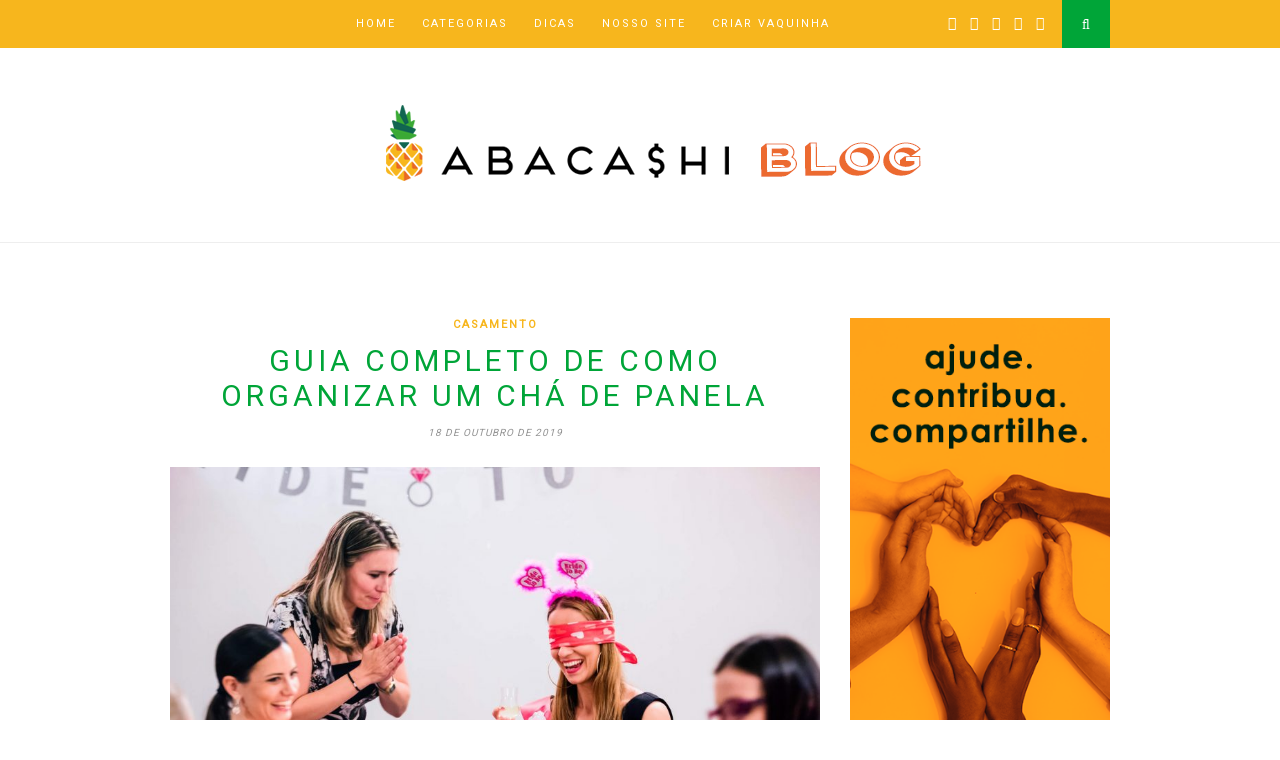

--- FILE ---
content_type: text/html; charset=UTF-8
request_url: https://d3qhkgkj43srv3.cloudfront.net/como-organizar-um-cha-de-panela/
body_size: 19994
content:
<!DOCTYPE html>
<html lang="pt-br">
<head>
	<!-- Global site tag (gtag.js) - Google Analytics -->
<script async src="https://www.googletagmanager.com/gtag/js?id=UA-83521163-1"></script>
<script>
  window.dataLayer = window.dataLayer || [];
  function gtag(){dataLayer.push(arguments);}
  gtag('js', new Date());

  gtag('config', 'UA-83521163-1');
</script>

	<meta charset="utf-8">
	<meta name="robots" content="index, follow">
	<meta name="author" content="Desenvolvido por Rock Content">
	<meta name="twitter:card" content="summary_large_image">
	<meta http-equiv="X-UA-Compatible" content="IE=edge">
	<meta name="viewport" content="width=device-width, initial-scale=1">

	<title>Como organizar um chá de panela: o guia completo|Contribuir em grupo nunca foi tão fácil!</title>

	<link rel="profile" href="https://gmpg.org/xfn/11" />
	
		<link rel="shortcut icon" href="https://d3qhkgkj43srv3.cloudfront.net/wp-content/uploads/2019/04/admin-ajax.png" />
	
	<link rel="alternate" type="application/rss+xml" title="|Contribuir em grupo nunca foi tão fácil! RSS Feed" href="https://d3qhkgkj43srv3.cloudfront.net/feed/" />
	<link rel="alternate" type="application/atom+xml" title="|Contribuir em grupo nunca foi tão fácil! Atom Feed" href="https://d3qhkgkj43srv3.cloudfront.net/feed/atom/" />
	<link rel="pingback" href="https://d3qhkgkj43srv3.cloudfront.net/xmlrpc.php" />

	<meta name='robots' content='index, follow, max-image-preview:large, max-snippet:-1, max-video-preview:-1' />

	<!-- This site is optimized with the Yoast SEO plugin v18.2 - https://yoast.com/wordpress/plugins/seo/ -->
	<meta name="description" content="Quer organizar um chá de panelas e não sabe por onde começar? Conheça a seguir cada passo no nosso guia completo sobre o assunto!" />
	<link rel="canonical" href="https://d3qhkgkj43srv3.cloudfront.net/como-organizar-um-cha-de-panela/" />
	<meta property="og:locale" content="pt_BR" />
	<meta property="og:type" content="article" />
	<meta property="og:title" content="Como organizar um chá de panela: o guia completo" />
	<meta property="og:description" content="Quer organizar um chá de panelas e não sabe por onde começar? Conheça a seguir cada passo no nosso guia completo sobre o assunto!" />
	<meta property="og:url" content="https://d3qhkgkj43srv3.cloudfront.net/como-organizar-um-cha-de-panela/" />
	<meta property="og:site_name" content="|Contribuir em grupo nunca foi tão fácil!" />
	<meta property="article:publisher" content="https://www.facebook.com/abacashi.site/" />
	<meta property="article:published_time" content="2019-10-18T14:00:44+00:00" />
	<meta property="article:modified_time" content="2019-09-27T15:50:13+00:00" />
	<meta property="og:image" content="https://d3qhkgkj43srv3.cloudfront.net/wp-content/uploads/2019/09/original-9388ffcc63a9d609d27792af54313a47.jpg" />
	<meta property="og:image:width" content="2123" />
	<meta property="og:image:height" content="1413" />
	<meta property="og:image:type" content="image/jpeg" />
	<meta name="twitter:card" content="summary_large_image" />
	<meta name="twitter:label1" content="Escrito por" />
	<meta name="twitter:data1" content="Abacashi Vaquinha Online" />
	<meta name="twitter:label2" content="Est. tempo de leitura" />
	<meta name="twitter:data2" content="16 minutos" />
	<script type="application/ld+json" class="yoast-schema-graph">{"@context":"https://schema.org","@graph":[{"@type":"WebSite","@id":"https://blog.abacashi.com/#website","url":"https://blog.abacashi.com/","name":"|Contribuir em grupo nunca foi tão fácil!","description":"O Abacashi é uma plataforma de vaquinha online segura e de fácil operação.","potentialAction":[{"@type":"SearchAction","target":{"@type":"EntryPoint","urlTemplate":"https://blog.abacashi.com/?s={search_term_string}"},"query-input":"required name=search_term_string"}],"inLanguage":"pt-BR"},{"@type":"ImageObject","@id":"https://d3qhkgkj43srv3.cloudfront.net/como-organizar-um-cha-de-panela/#primaryimage","inLanguage":"pt-BR","url":"https://d3qhkgkj43srv3.cloudfront.net/wp-content/uploads/2019/09/original-9388ffcc63a9d609d27792af54313a47.jpg","contentUrl":"https://d3qhkgkj43srv3.cloudfront.net/wp-content/uploads/2019/09/original-9388ffcc63a9d609d27792af54313a47.jpg","width":2123,"height":1413,"caption":"como organizar um chá de panela"},{"@type":"WebPage","@id":"https://d3qhkgkj43srv3.cloudfront.net/como-organizar-um-cha-de-panela/#webpage","url":"https://d3qhkgkj43srv3.cloudfront.net/como-organizar-um-cha-de-panela/","name":"Como organizar um chá de panela: o guia completo","isPartOf":{"@id":"https://blog.abacashi.com/#website"},"primaryImageOfPage":{"@id":"https://d3qhkgkj43srv3.cloudfront.net/como-organizar-um-cha-de-panela/#primaryimage"},"datePublished":"2019-10-18T14:00:44+00:00","dateModified":"2019-09-27T15:50:13+00:00","author":{"@id":"https://blog.abacashi.com/#/schema/person/9089d871ff0eb6c7267332d77ab7bb21"},"description":"Quer organizar um chá de panelas e não sabe por onde começar? Conheça a seguir cada passo no nosso guia completo sobre o assunto!","breadcrumb":{"@id":"https://d3qhkgkj43srv3.cloudfront.net/como-organizar-um-cha-de-panela/#breadcrumb"},"inLanguage":"pt-BR","potentialAction":[{"@type":"ReadAction","target":["https://d3qhkgkj43srv3.cloudfront.net/como-organizar-um-cha-de-panela/"]}]},{"@type":"BreadcrumbList","@id":"https://d3qhkgkj43srv3.cloudfront.net/como-organizar-um-cha-de-panela/#breadcrumb","itemListElement":[{"@type":"ListItem","position":1,"name":"Início","item":"https://blog.abacashi.com/"},{"@type":"ListItem","position":2,"name":"Guia completo de como organizar um chá de panela"}]},{"@type":"Person","@id":"https://blog.abacashi.com/#/schema/person/9089d871ff0eb6c7267332d77ab7bb21","name":"Abacashi Vaquinha Online","image":{"@type":"ImageObject","@id":"https://blog.abacashi.com/#personlogo","inLanguage":"pt-BR","url":"https://secure.gravatar.com/avatar/7690a2649199b0bb2d872180504a5d33?s=96&d=mm&r=g","contentUrl":"https://secure.gravatar.com/avatar/7690a2649199b0bb2d872180504a5d33?s=96&d=mm&r=g","caption":"Abacashi Vaquinha Online"},"description":"A mais recente das vaquinhas online, foi lançada em 2017 e já conseguiu alcançar um público grande com mais de 1,5 milhões de reais arrecadados. O grande diferencial são as taxas: é a vaquinha mais barata do Brasil - 6%.","url":"https://d3qhkgkj43srv3.cloudfront.net/author/abacashi/"}]}</script>
	<!-- / Yoast SEO plugin. -->


<link rel='dns-prefetch' href='//fonts.googleapis.com' />
<link rel='dns-prefetch' href='//s.w.org' />
<link rel="alternate" type="application/rss+xml" title="Feed para |Contribuir em grupo nunca foi tão fácil! &raquo;" href="https://d3qhkgkj43srv3.cloudfront.net/feed/" />
<link rel="alternate" type="application/rss+xml" title="Feed de comentários para |Contribuir em grupo nunca foi tão fácil! &raquo;" href="https://d3qhkgkj43srv3.cloudfront.net/comments/feed/" />
<link rel="alternate" type="application/rss+xml" title="Feed de comentários para |Contribuir em grupo nunca foi tão fácil! &raquo; Guia completo de como organizar um chá de panela" href="https://d3qhkgkj43srv3.cloudfront.net/como-organizar-um-cha-de-panela/feed/" />
<style id='global-styles-inline-css' type='text/css'>
body{--wp--preset--color--black: #000000;--wp--preset--color--cyan-bluish-gray: #abb8c3;--wp--preset--color--white: #ffffff;--wp--preset--color--pale-pink: #f78da7;--wp--preset--color--vivid-red: #cf2e2e;--wp--preset--color--luminous-vivid-orange: #ff6900;--wp--preset--color--luminous-vivid-amber: #fcb900;--wp--preset--color--light-green-cyan: #7bdcb5;--wp--preset--color--vivid-green-cyan: #00d084;--wp--preset--color--pale-cyan-blue: #8ed1fc;--wp--preset--color--vivid-cyan-blue: #0693e3;--wp--preset--color--vivid-purple: #9b51e0;--wp--preset--gradient--vivid-cyan-blue-to-vivid-purple: linear-gradient(135deg,rgba(6,147,227,1) 0%,rgb(155,81,224) 100%);--wp--preset--gradient--light-green-cyan-to-vivid-green-cyan: linear-gradient(135deg,rgb(122,220,180) 0%,rgb(0,208,130) 100%);--wp--preset--gradient--luminous-vivid-amber-to-luminous-vivid-orange: linear-gradient(135deg,rgba(252,185,0,1) 0%,rgba(255,105,0,1) 100%);--wp--preset--gradient--luminous-vivid-orange-to-vivid-red: linear-gradient(135deg,rgba(255,105,0,1) 0%,rgb(207,46,46) 100%);--wp--preset--gradient--very-light-gray-to-cyan-bluish-gray: linear-gradient(135deg,rgb(238,238,238) 0%,rgb(169,184,195) 100%);--wp--preset--gradient--cool-to-warm-spectrum: linear-gradient(135deg,rgb(74,234,220) 0%,rgb(151,120,209) 20%,rgb(207,42,186) 40%,rgb(238,44,130) 60%,rgb(251,105,98) 80%,rgb(254,248,76) 100%);--wp--preset--gradient--blush-light-purple: linear-gradient(135deg,rgb(255,206,236) 0%,rgb(152,150,240) 100%);--wp--preset--gradient--blush-bordeaux: linear-gradient(135deg,rgb(254,205,165) 0%,rgb(254,45,45) 50%,rgb(107,0,62) 100%);--wp--preset--gradient--luminous-dusk: linear-gradient(135deg,rgb(255,203,112) 0%,rgb(199,81,192) 50%,rgb(65,88,208) 100%);--wp--preset--gradient--pale-ocean: linear-gradient(135deg,rgb(255,245,203) 0%,rgb(182,227,212) 50%,rgb(51,167,181) 100%);--wp--preset--gradient--electric-grass: linear-gradient(135deg,rgb(202,248,128) 0%,rgb(113,206,126) 100%);--wp--preset--gradient--midnight: linear-gradient(135deg,rgb(2,3,129) 0%,rgb(40,116,252) 100%);--wp--preset--duotone--dark-grayscale: url('#wp-duotone-dark-grayscale');--wp--preset--duotone--grayscale: url('#wp-duotone-grayscale');--wp--preset--duotone--purple-yellow: url('#wp-duotone-purple-yellow');--wp--preset--duotone--blue-red: url('#wp-duotone-blue-red');--wp--preset--duotone--midnight: url('#wp-duotone-midnight');--wp--preset--duotone--magenta-yellow: url('#wp-duotone-magenta-yellow');--wp--preset--duotone--purple-green: url('#wp-duotone-purple-green');--wp--preset--duotone--blue-orange: url('#wp-duotone-blue-orange');--wp--preset--font-size--small: 13px;--wp--preset--font-size--medium: 20px;--wp--preset--font-size--large: 36px;--wp--preset--font-size--x-large: 42px;}.has-black-color{color: var(--wp--preset--color--black) !important;}.has-cyan-bluish-gray-color{color: var(--wp--preset--color--cyan-bluish-gray) !important;}.has-white-color{color: var(--wp--preset--color--white) !important;}.has-pale-pink-color{color: var(--wp--preset--color--pale-pink) !important;}.has-vivid-red-color{color: var(--wp--preset--color--vivid-red) !important;}.has-luminous-vivid-orange-color{color: var(--wp--preset--color--luminous-vivid-orange) !important;}.has-luminous-vivid-amber-color{color: var(--wp--preset--color--luminous-vivid-amber) !important;}.has-light-green-cyan-color{color: var(--wp--preset--color--light-green-cyan) !important;}.has-vivid-green-cyan-color{color: var(--wp--preset--color--vivid-green-cyan) !important;}.has-pale-cyan-blue-color{color: var(--wp--preset--color--pale-cyan-blue) !important;}.has-vivid-cyan-blue-color{color: var(--wp--preset--color--vivid-cyan-blue) !important;}.has-vivid-purple-color{color: var(--wp--preset--color--vivid-purple) !important;}.has-black-background-color{background-color: var(--wp--preset--color--black) !important;}.has-cyan-bluish-gray-background-color{background-color: var(--wp--preset--color--cyan-bluish-gray) !important;}.has-white-background-color{background-color: var(--wp--preset--color--white) !important;}.has-pale-pink-background-color{background-color: var(--wp--preset--color--pale-pink) !important;}.has-vivid-red-background-color{background-color: var(--wp--preset--color--vivid-red) !important;}.has-luminous-vivid-orange-background-color{background-color: var(--wp--preset--color--luminous-vivid-orange) !important;}.has-luminous-vivid-amber-background-color{background-color: var(--wp--preset--color--luminous-vivid-amber) !important;}.has-light-green-cyan-background-color{background-color: var(--wp--preset--color--light-green-cyan) !important;}.has-vivid-green-cyan-background-color{background-color: var(--wp--preset--color--vivid-green-cyan) !important;}.has-pale-cyan-blue-background-color{background-color: var(--wp--preset--color--pale-cyan-blue) !important;}.has-vivid-cyan-blue-background-color{background-color: var(--wp--preset--color--vivid-cyan-blue) !important;}.has-vivid-purple-background-color{background-color: var(--wp--preset--color--vivid-purple) !important;}.has-black-border-color{border-color: var(--wp--preset--color--black) !important;}.has-cyan-bluish-gray-border-color{border-color: var(--wp--preset--color--cyan-bluish-gray) !important;}.has-white-border-color{border-color: var(--wp--preset--color--white) !important;}.has-pale-pink-border-color{border-color: var(--wp--preset--color--pale-pink) !important;}.has-vivid-red-border-color{border-color: var(--wp--preset--color--vivid-red) !important;}.has-luminous-vivid-orange-border-color{border-color: var(--wp--preset--color--luminous-vivid-orange) !important;}.has-luminous-vivid-amber-border-color{border-color: var(--wp--preset--color--luminous-vivid-amber) !important;}.has-light-green-cyan-border-color{border-color: var(--wp--preset--color--light-green-cyan) !important;}.has-vivid-green-cyan-border-color{border-color: var(--wp--preset--color--vivid-green-cyan) !important;}.has-pale-cyan-blue-border-color{border-color: var(--wp--preset--color--pale-cyan-blue) !important;}.has-vivid-cyan-blue-border-color{border-color: var(--wp--preset--color--vivid-cyan-blue) !important;}.has-vivid-purple-border-color{border-color: var(--wp--preset--color--vivid-purple) !important;}.has-vivid-cyan-blue-to-vivid-purple-gradient-background{background: var(--wp--preset--gradient--vivid-cyan-blue-to-vivid-purple) !important;}.has-light-green-cyan-to-vivid-green-cyan-gradient-background{background: var(--wp--preset--gradient--light-green-cyan-to-vivid-green-cyan) !important;}.has-luminous-vivid-amber-to-luminous-vivid-orange-gradient-background{background: var(--wp--preset--gradient--luminous-vivid-amber-to-luminous-vivid-orange) !important;}.has-luminous-vivid-orange-to-vivid-red-gradient-background{background: var(--wp--preset--gradient--luminous-vivid-orange-to-vivid-red) !important;}.has-very-light-gray-to-cyan-bluish-gray-gradient-background{background: var(--wp--preset--gradient--very-light-gray-to-cyan-bluish-gray) !important;}.has-cool-to-warm-spectrum-gradient-background{background: var(--wp--preset--gradient--cool-to-warm-spectrum) !important;}.has-blush-light-purple-gradient-background{background: var(--wp--preset--gradient--blush-light-purple) !important;}.has-blush-bordeaux-gradient-background{background: var(--wp--preset--gradient--blush-bordeaux) !important;}.has-luminous-dusk-gradient-background{background: var(--wp--preset--gradient--luminous-dusk) !important;}.has-pale-ocean-gradient-background{background: var(--wp--preset--gradient--pale-ocean) !important;}.has-electric-grass-gradient-background{background: var(--wp--preset--gradient--electric-grass) !important;}.has-midnight-gradient-background{background: var(--wp--preset--gradient--midnight) !important;}.has-small-font-size{font-size: var(--wp--preset--font-size--small) !important;}.has-medium-font-size{font-size: var(--wp--preset--font-size--medium) !important;}.has-large-font-size{font-size: var(--wp--preset--font-size--large) !important;}.has-x-large-font-size{font-size: var(--wp--preset--font-size--x-large) !important;}
</style>
<link rel='stylesheet' id='wpo_min-header-0-css'  href='https://d3qhkgkj43srv3.cloudfront.net/wp-content/cache/wpo-minify/1709327796/assets/wpo-minify-header-33b03b29.min.css' type='text/css' media='all' />
<script type='text/javascript' id='wpo_min-header-0-js-extra'>
/* <![CDATA[ */
var rconvert_params = {"ajaxurl":"https:\/\/d3qhkgkj43srv3.cloudfront.net\/wp-admin\/admin-ajax.php","track_cta_click_path":"https:\/\/d3qhkgkj43srv3.cloudfront.net\/wp-json\/rock-convert\/v2\/analytics\/cta\/click\/","track_cta_view_path":"https:\/\/d3qhkgkj43srv3.cloudfront.net\/wp-json\/rock-convert\/v2\/analytics\/cta\/view\/","announcements_bar_settings":"{\"isSingle\":true,\"postType\":\"post\"}","analytics_enabled":"1"};
/* ]]> */
</script>
<script type='text/javascript' src='https://d3qhkgkj43srv3.cloudfront.net/wp-content/cache/wpo-minify/1709327796/assets/wpo-minify-header-24de1fbe.min.js' id='wpo_min-header-0-js'></script>
<link rel="https://api.w.org/" href="https://d3qhkgkj43srv3.cloudfront.net/wp-json/" /><link rel="alternate" type="application/json" href="https://d3qhkgkj43srv3.cloudfront.net/wp-json/wp/v2/posts/1317" /><link rel="EditURI" type="application/rsd+xml" title="RSD" href="https://d3qhkgkj43srv3.cloudfront.net/xmlrpc.php?rsd" />
<link rel="wlwmanifest" type="application/wlwmanifest+xml" href="https://d3qhkgkj43srv3.cloudfront.net/wp-includes/wlwmanifest.xml" /> 
<meta name="generator" content="WordPress 5.9.12" />
<link rel='shortlink' href='https://d3qhkgkj43srv3.cloudfront.net/?p=1317' />
<link rel="alternate" type="application/json+oembed" href="https://d3qhkgkj43srv3.cloudfront.net/wp-json/oembed/1.0/embed?url=https%3A%2F%2Fd3qhkgkj43srv3.cloudfront.net%2Fcomo-organizar-um-cha-de-panela%2F" />
<link rel="alternate" type="text/xml+oembed" href="https://d3qhkgkj43srv3.cloudfront.net/wp-json/oembed/1.0/embed?url=https%3A%2F%2Fd3qhkgkj43srv3.cloudfront.net%2Fcomo-organizar-um-cha-de-panela%2F&#038;format=xml" />

    <script type='text/javascript'>
      window.chorusAnalytics_blogName = '|Contribuir em grupo nunca foi tão fácil!';
    </script>
  
      <script type='text/javascript'>
        window.chorusAnalytics_postType              = 'post';
        window.chorusAnalytics_postDate              =  1571418044;
        window.chorusAnalytics_postAuthor            = 'Abacashi Vaquinha Online';
        window.chorusAnalytics_postCategories        = '"[\"Casamento\"]"';
        window.chorusAnalytics_postTags              = '""';
        window.chorusAnalytics_postWordCount         =  3277;
        window.chorusAnalytics_postPublishedByStudio =  true;
      </script>
    
    <script type='text/javascript'>
      window.addEventListener('load', function () {
        if (!window.chorusAnalytics_isLoaded) {
          
        }
      });
    </script>
  <script>window.chorusAnalytics_integrationsUrl = "https:\/\/d3qhkgkj43srv3.cloudfront.net\/wp-json\/chorus-core\/v1\/integrations";</script><!-- start Simple Custom CSS and JS -->
<style type="text/css">
/* Add your CSS code here.

For example:
.example {
    color: red;
}

For brushing up on your CSS knowledge, check out http://www.w3schools.com/css/css_syntax.asp

End of comment */ 

/* Início Estilo Newsletter CF7 */

div.wpcf7 {
    margin-top: 0px;
}

.textwidget .wpcf7-text, .wpcf7-textarea, .wpcf7-captchar {
    background-color: #fff;
    width: 100%;
    font-weight: 600;
    color: rgba(0,0,0,0.5);
    -moz-box-sizing: border-box;
    -webkit-box-sizing: border-box;
    box-sizing: border-box;
    border: none;
    font-size: 15px;
font-family: 'open sans';
}
.textwidget .wpcf7-submit {
    font-family: 'open sans';
    width: 100%;
    margin-top: 10px;
    background-color: #F7B61D  !important;
    color: #FFF !important;
    font-weight: 600;
    text-transform: uppercase;
    letter-spacing: 1px;
    border: none !important;
    padding: none !important;
-webkit-font-smoothing: antialiased;
-moz-osx-font-smoothing: grayscale;
-moz-transition: all 0.2s;
-webkit-transition: all 0.2s;
transition: all 0.2s;
font-size: 15px;
border-radius: 3px;
font-family: 'open sans';
}
.textwidget form.wpcf7-form p, .textwidget .wpcf7-response-output {
    color: #fff !important;
    font-size: 15px;
    font-family: 'open sans';
font-weight: normal;
}

.textwidget form.wpcf7-form {
    background: #20c191;
    padding: 17px 20px 1px 20px;
    font-size: 14px;

}

/* Fim Estilo Newsletter CF7 */
</style>
<!-- end Simple Custom CSS and JS -->
<!-- start Simple Custom CSS and JS -->
<style type="text/css">
/* Add your CSS code here.

For example:
.example {
    color: red;
}

For brushing up on your CSS knowledge, check out http://www.w3schools.com/css/css_syntax.asp

End of comment */ 

@import url('https://fonts.googleapis.com/css?family=Roboto');

html, body, dl, dt, dd, ul, ol, li, h1, h2, h3, h4, h5, h6, pre, form, label, fieldset, input, p, blockquote, th, td{
  font-family: 'Roboto' !Important;
}

.post-header h2 a{
  font-family: 'Roboto' !important;
}

.sp-grid li .item h2 a {
    font-size: 20px;
}

p {
    font-size: 16px;
    line-height: 32px;
}</style>
<!-- end Simple Custom CSS and JS -->
<!-- start Simple Custom CSS and JS -->
<style type="text/css">
/* Add your CSS code here.

For example:
.example {
    color: red;
}

For brushing up on your CSS knowledge, check out http://www.w3schools.com/css/css_syntax.asp

End of comment */ 

table td, table th {
    border: 0px solid transparent !important;
}

table {
    border: 0px solid transparent !important;
}</style>
<!-- end Simple Custom CSS and JS -->
<!-- start Simple Custom CSS and JS -->
<style type="text/css">
/* Add your CSS code here.

For example:
.example {
    color: red;
}

For brushing up on your CSS knowledge, check out http://www.w3schools.com/css/css_syntax.asp

End of comment */ 

/* Popular Posts */

.menu { /* para o menu do site não ficar descentralizado da logo */ 
    margin-left: 186px;
} 
a.wpp-post-title {
    color: #000;
    margin: 0px 0 0px 14px !important;
}

/* SIDEBAR */
.widget-social {
    text-align: left !important;
}

.widget-social a i {
    margin: 0 4px;
    font-size: 20px;
}


/* CONTENT */

.wtr-time-wrap {
    color: #F7B61D;
}

#respond #submit {
    background:#F7B61D ;
    color: #fff;
}

#respond #submit:hover {
    background: #6CAA5F;
    color: #FFF;
}

.post-pagination a:hover > .arrow, .post-pagination a:hover > .pagi-text span, .post-pagination a:hover {
    color: #6CAA5F;
}

span.cat a {
    color: #F7B61D !important;
}

/* FOOTER */
#widget-area {
    background-color: #F7B61D !important;
    margin-bottom: 0px;
    padding-top: 53px;
}

span.at-icon-wrapper {
    background-color: #F7B61D !important;
    color: #1bb7d0;
}

#footer-copyright {
    background: #6CAA5F !important;
    border-top: 0px !important;
}

#footer-copyright a:hover {
  color: #6CAA5F!important;
}

#footer-copyright p {
    font-size: 12px;
    color: #fff;
 }


#footer-copyright .to-top {
    display: none;
}

#to_top_scrollup {
opacity: 1.0 !important;
}

#to_top_scrollup:hover {
    background-color: #6CAA5F;
}

#widget-area .widget-title {
    margin-bottom: 20px;
    background: #F7B61D;
    color: #ffffff;
    font-size: 15px;
    font-weight: bold;
    line-height: 1.3;
    text-transform: uppercase;
    padding-bottom: 13px;
    margin-left: -14px;
    margin-top: -12px;
}

#footer-copyright .fa, #widget-area .fa {
    color: #fff;
}

#footer-copyright .fa:hover {
    color: #263473;
}

#footer-copyright a:hover {
  color: #6CAA5F !important;
}

.cat-item a {
 color: #fff; 
}

#footer .cat-item a:hover {
 color: #6CAA5F; 
}

.widget ul li {
    margin-bottom: 10px;
    padding-bottom: 10px;
}

li.cat-item {
    width: 85%;
}


#widget-area div#addthis_tool_by_class_name_widget-3 {
    margin-top: -56px!important;
}

/* PAGE */

#searchform input#s {
    font-size: 14px !Important;
}

#owl-demo .item .feat-overlay {
    bottom: 4px !Important;
}

/* Landing page */

.page-template-default td {
  padding-right: 40px !important;
}

.page-template-default p img {
  width: 90% !important;
  height: 90% !important;
}
</style>
<!-- end Simple Custom CSS and JS -->
<!-- Facebook Pixel Code -->
<script>
  !function(f,b,e,v,n,t,s)
  {if(f.fbq)return;n=f.fbq=function(){n.callMethod?
  n.callMethod.apply(n,arguments):n.queue.push(arguments)};
  if(!f._fbq)f._fbq=n;n.push=n;n.loaded=!0;n.version='2.0';
  n.queue=[];t=b.createElement(e);t.async=!0;
  t.src=v;s=b.getElementsByTagName(e)[0];
  s.parentNode.insertBefore(t,s)}(window, document,'script',
  'https://connect.facebook.net/en_US/fbevents.js');
  fbq('init', '309303256527307');
  fbq('track', 'PageView');
</script>
<noscript><img height="1" width="1" style="display:none"
  src="https://www.facebook.com/tr?id=309303256527307&ev=PageView&noscript=1"
/></noscript>
<!-- End Facebook Pixel Code -->

<meta name="google-site-verification" content="B71B053l-Xn4KnxYvxIKeq6ZcL8oDQT1-bToqkrhea0" />          <style type="text/css">
	
		#logo { padding:20px 0; }
		
		#navigation, .slicknav_menu { background:#f7b61d; }
		#navigation .menu li a, .slicknav_nav a { color:; }
		#navigation .menu li a:hover {  color:#333333; }
		.slicknav_nav a:hover { color:#333333; background:none; }
		
		#navigation .menu .sub-menu, #navigation .menu .children { background: ; }
		#navigation ul.menu ul a, #navigation .menu ul ul a { border-color: ; color:; }
		#navigation ul.menu ul a:hover, #navigation .menu ul ul a:hover { color: ; background:; }
		
		#top-social a i { color:#ffffff; }
		#top-social a:hover i { color:#f7b61d }
		
		#top-search a { background:#00a538 }
		#top-search a { color:#ffffff }
		#top-search a:hover { background:#91aa8c; }
		#top-search a:hover { color:#ffffff; }
		
		.widget-title { background:#f7b61d; color:#ffffff; }
		#sidebar .widget-title { background:#f7b61d; color:#ffffff; }
		.widget-social a i { background:#ffffff }		.widget-social a i { color:#000000 }		.widget-social a:hover > i { background:#ffffff; }		.widget-social a:hover > i { color:#6caa5f; }		
		#footer-social  { background:; }
		
		#footer-logo { background:; }
		#footer-logo p { color:#f7b61d; }
		
		#footer-copyright { background:#00a538; }
		#footer-copyright p { color:#ffffff; }
		
		a, #footer-logo p i { color:#f7b61d; }
		.post-entry blockquote p { border-left:3px solid #f7b61d; }
		
		.post-header h1 a, .post-header h2 a, .post-header h1 { color:#00a538 }
		
		.share-box { background:; border-color:; }
		.share-box i { color:#f7b61d; }
		.share-box:hover { background:#6caa5f; border-color:#e5e5e5; }
		.share-box:hover > i { color:#ffffff; }
		
				
				
    </style>
    	
</head>

<body data-rsssl=1 class="post-template-default single single-post postid-1317 single-format-standard elementor-default elementor-kit-1732">
	
	<nav id="navigation">
	
		<div class="container">
			
			<div id="navigation-wrapper">
			<ul id="menu-menu-1" class="menu"><li id="menu-item-1667" class="menu-item menu-item-type-custom menu-item-object-custom menu-item-home menu-item-1667"><a href="https://d3qhkgkj43srv3.cloudfront.net">Home</a></li>
<li id="menu-item-386" class="menu-item menu-item-type-taxonomy menu-item-object-category current-post-ancestor menu-item-has-children menu-item-386"><a href="https://d3qhkgkj43srv3.cloudfront.net/category/categorias/">Categorias</a>
<ul class="sub-menu">
	<li id="menu-item-387" class="menu-item menu-item-type-taxonomy menu-item-object-category menu-item-387"><a href="https://d3qhkgkj43srv3.cloudfront.net/category/categorias/aniversarios/">Aniversários</a></li>
	<li id="menu-item-388" class="menu-item menu-item-type-taxonomy menu-item-object-category menu-item-388"><a href="https://d3qhkgkj43srv3.cloudfront.net/category/categorias/arte/">Arte</a></li>
	<li id="menu-item-389" class="menu-item menu-item-type-taxonomy menu-item-object-category current-post-ancestor current-menu-parent current-post-parent menu-item-389"><a href="https://d3qhkgkj43srv3.cloudfront.net/category/categorias/casamento/">Casamento</a></li>
	<li id="menu-item-390" class="menu-item menu-item-type-taxonomy menu-item-object-category menu-item-390"><a href="https://d3qhkgkj43srv3.cloudfront.net/category/categorias/causas-animais/">Causas animais</a></li>
	<li id="menu-item-391" class="menu-item menu-item-type-taxonomy menu-item-object-category menu-item-391"><a href="https://d3qhkgkj43srv3.cloudfront.net/category/categorias/churrasco/">Churrasco</a></li>
	<li id="menu-item-392" class="menu-item menu-item-type-taxonomy menu-item-object-category menu-item-392"><a href="https://d3qhkgkj43srv3.cloudfront.net/category/categorias/despedida-de-solteira/">Despedida de solteiro</a></li>
	<li id="menu-item-393" class="menu-item menu-item-type-taxonomy menu-item-object-category menu-item-393"><a href="https://d3qhkgkj43srv3.cloudfront.net/category/categorias/esportes/">Esportes</a></li>
	<li id="menu-item-394" class="menu-item menu-item-type-taxonomy menu-item-object-category menu-item-394"><a href="https://d3qhkgkj43srv3.cloudfront.net/category/categorias/festa/">Festa</a></li>
	<li id="menu-item-395" class="menu-item menu-item-type-taxonomy menu-item-object-category menu-item-395"><a href="https://d3qhkgkj43srv3.cloudfront.net/category/categorias/formatura/">Formatura</a></li>
	<li id="menu-item-397" class="menu-item menu-item-type-taxonomy menu-item-object-category menu-item-397"><a href="https://d3qhkgkj43srv3.cloudfront.net/category/categorias/medico/">Médico</a></li>
	<li id="menu-item-398" class="menu-item menu-item-type-taxonomy menu-item-object-category menu-item-398"><a href="https://d3qhkgkj43srv3.cloudfront.net/category/categorias/outras/">Outras</a></li>
</ul>
</li>
<li id="menu-item-140" class="menu-item menu-item-type-taxonomy menu-item-object-category menu-item-140"><a href="https://d3qhkgkj43srv3.cloudfront.net/category/dicas/">Dicas</a></li>
<li id="menu-item-1656" class="menu-item menu-item-type-custom menu-item-object-custom menu-item-1656"><a href="https://abacashi.com/?utm_source=blog&#038;utm_medium=button&#038;utm_content=home_abacashi">Nosso Site</a></li>
<li id="menu-item-137" class="menu-item menu-item-type-custom menu-item-object-custom menu-item-137"><a href="https://abacashi.com/new/?utm_source=blog&#038;utm_medium=menu">Criar Vaquinha</a></li>
</ul>			</div>
				
			<div class="menu-mobile"></div>
			
						<div id="top-search">
					<a href="#"><i class="fa fa-search"></i></a>
			</div>
			<div class="show-search">
				<form role="search" method="get" id="searchform" action="https://d3qhkgkj43srv3.cloudfront.net/">
    <div>
		<input type="text" placeholder="Pesquisar..." name="s" id="s" />
	 </div>
</form>			</div>
						
						<div id="top-social">
				
				<a href="http://facebook.com/vaquinhabacashi" target="_blank"><i class="fa fa-facebook"></i></a>				<a href="http://twitter.com/vaquinhabacashi" target="_blank"><i class="fa fa-twitter"></i></a>				<a href="http://instagram.com/vaquinhabacashi" target="_blank"><i class="fa fa-instagram"></i></a>																				<a href="http://youtube.com/abacashi" target="_blank"><i class="fa fa-youtube-play"></i></a>				<a href="https://www.linkedin.com/company/11364206" target="_blank"><i class="fa fa-linkedin"></i></a>												
			</div>
						
		</div>
		
	</nav>
	
	<header id="header">
		
		<div class="container">
			
			<div id="logo">
				
									
											<h2><a href="https://d3qhkgkj43srv3.cloudfront.net"><img src="https://d3qhkgkj43srv3.cloudfront.net/wp-content/uploads/2020/03/blog.png" alt="|Contribuir em grupo nunca foi tão fácil!" /></a></h2>
										
								
			</div>
			
		</div>
	
	</header>	
	<div class="container sp_sidebar">
	
	<div id="main">
	
								
		<article id="post-1317" class="post-1317 post type-post status-publish format-standard has-post-thumbnail hentry category-casamento">
		
	<div class="post-header">
		
					<span class="cat"><a href="https://d3qhkgkj43srv3.cloudfront.net/category/categorias/casamento/" title="Ver todas as postagens em Casamento" >Casamento</a></span>
				
					<h1>Guia completo de como organizar um chá de panela</h1>
				
					<span class="date">18 de outubro de 2019</span>
				
	</div>
	
			
						<div class="post-image">
			<a href="https://d3qhkgkj43srv3.cloudfront.net/como-organizar-um-cha-de-panela/"><img width="940" height="626" src="[data-uri]" data-lazy-type="image" data-lazy-src="https://d3qhkgkj43srv3.cloudfront.net/wp-content/uploads/2019/09/original-9388ffcc63a9d609d27792af54313a47-940x626.jpg" class="lazy lazy-hidden attachment-full-thumb size-full-thumb wp-post-image" alt="Como organizar um chá de panela: o guia completo" data-lazy-srcset="https://d3qhkgkj43srv3.cloudfront.net/wp-content/uploads/2019/09/original-9388ffcc63a9d609d27792af54313a47-940x626.jpg 940w, https://d3qhkgkj43srv3.cloudfront.net/wp-content/uploads/2019/09/original-9388ffcc63a9d609d27792af54313a47-300x200.jpg 300w, https://d3qhkgkj43srv3.cloudfront.net/wp-content/uploads/2019/09/original-9388ffcc63a9d609d27792af54313a47-768x511.jpg 768w, https://d3qhkgkj43srv3.cloudfront.net/wp-content/uploads/2019/09/original-9388ffcc63a9d609d27792af54313a47-1024x682.jpg 1024w, https://d3qhkgkj43srv3.cloudfront.net/wp-content/uploads/2019/09/original-9388ffcc63a9d609d27792af54313a47-440x294.jpg 440w" data-lazy-sizes="(max-width: 940px) 100vw, 940px" /><noscript><img width="940" height="626" src="https://d3qhkgkj43srv3.cloudfront.net/wp-content/uploads/2019/09/original-9388ffcc63a9d609d27792af54313a47-940x626.jpg" class="attachment-full-thumb size-full-thumb wp-post-image" alt="Como organizar um chá de panela: o guia completo" srcset="https://d3qhkgkj43srv3.cloudfront.net/wp-content/uploads/2019/09/original-9388ffcc63a9d609d27792af54313a47-940x626.jpg 940w, https://d3qhkgkj43srv3.cloudfront.net/wp-content/uploads/2019/09/original-9388ffcc63a9d609d27792af54313a47-300x200.jpg 300w, https://d3qhkgkj43srv3.cloudfront.net/wp-content/uploads/2019/09/original-9388ffcc63a9d609d27792af54313a47-768x511.jpg 768w, https://d3qhkgkj43srv3.cloudfront.net/wp-content/uploads/2019/09/original-9388ffcc63a9d609d27792af54313a47-1024x682.jpg 1024w, https://d3qhkgkj43srv3.cloudfront.net/wp-content/uploads/2019/09/original-9388ffcc63a9d609d27792af54313a47-440x294.jpg 440w" sizes="(max-width: 940px) 100vw, 940px" /></noscript></a>
		</div>
						
		
	<div class="post-entry">
	
		<p>Um <a href="https://d3qhkgkj43srv3.cloudfront.net/quanto-custa-casar/" target="_blank" rel="noopener noreferrer">casamento</a> envolve uma série de preparativos, além da cerimônia, como adquirir os itens de casa e o enxoval para o início dessa nova vida. Neste guia completo, vamos mostrar como organizar um chá de panela para presentear os noivos, poupando tempo, dinheiro e preocupação.</p>
<p>Essa comemoração simples precisa da participação ativa dos amigos para que dê certo. É no chá de panela que o casal ganhará todos os itens de que precisa para a cozinha da casa nova, e que até passam despercebidos, mas são extremamente úteis e podem fazer muita falta.</p>
<p>Lembre-se de que essa comemoração é diferente do chá de lingerie, em que a noiva recebe peças íntimas que serão usadas na lua de mel. O chá de lingerie é uma festa muito mais íntima e que deve contar com a participação só de mulheres.</p>
<p>Você tem dúvidas do que fazer para organizar tudo e oferecer um chá de panelas inesquecível? Continue, então, lendo este post. Daremos dicas até para montar um <a href="https://d3qhkgkj43srv3.cloudfront.net/crowdfunding/" target="_blank" rel="noopener noreferrer">crowdfunding</a> para financiar a comemoração!</p>
<h2>Como organizar um chá de panela?</h2>
<p>O primeiro passo para a <a href="https://d3qhkgkj43srv3.cloudfront.net/organizacao-de-eventos-o-guia-completo/" target="_blank" rel="noopener noreferrer">organização de qualquer evento</a> é um bom planejamento. Liste todos os aspectos que devem ser cuidados e o que será necessário para a realização de cada um. Você pode usar uma agenda de papel ou um aplicativo para ajudar nisso.</p>
<p>Não tenha pressa. Essa listagem pode levar alguns dias ou semanas, afinal, alguns detalhes podem ser lembrados depois. Procure, então, começar esse planejamento com uma boa antecedência para dar conta de tudo, sem estresses.</p>
<p>O evento deve ocorrer cerca de 1 mês antes do casamento, por isso, recomendamos que essa organização comece com 3 meses de antecedência do chá de panelas.</p>
<p>Você pode dividir esse trabalho em duas etapas: planejamento e realização.</p>
<h3>Planejamento</h3>
<p>No planejamento, são decididos:</p>
<ul><li>a data e o horário da festa;</li>
<li>o local (se possível, com duas ou três opções);</li>
<li>a lista de convidados;</li>
<li>a lista de presentes e a loja em que será disponibilizada;</li>
<li>o tema e a decoração da festa;</li>
<li>o cardápio;</li>
<li>o que será necessário para produzi-la (mobiliário, pratos, talheres e copos);</li>
<li>as brincadeiras e o que será preciso para realizá-las;</li>
<li>a seleção de músicas que serão tocadas no dia;</li>
<li>a presença de um fotógrafo profissional ou de algum amigo que se responsabilizará pelos registros;</li>
<li>as lembrancinhas;</li>
<li>o formato e o recheio do bolo.</li>
</ul><p>Com tudo isso definido, é hora de fazer os orçamentos para estabelecer o custo da festa. Com esse valor em mente, organize uma vaquinha para a arrecadação.</p>
<h3>Realização</h3>
<p>Esse é o momento em que realmente é colocada a mão na massa e o evento começa a tomar forma. Nessa fase, são tomadas as seguintes ações:</p>
<ul><li>reserva do local do evento;</li>
<li>compra dos itens e produção da decoração;</li>
<li>encomenda e compra do bolo e dos comes e bebes;</li>
<li>confecção e envio de convites;</li>
<li>disponibilização de cestos de lixo para o local;</li>
<li>disponibilização de papel higiênico, sabonete líquido e toalha nos banheiros;</li>
<li>montagem da decoração e organização das mesas;</li>
<li>disponibilização de eletrodomésticos para esquentar a comida e gelar a bebida;</li>
<li>montagem da playlist da festa;</li>
<li>compra dos itens necessários para as brincadeiras;</li>
<li>separação do espaço para que os convidados deixem os presentes.</li>
</ul><h2>Como fazer a lista de presentes?</h2>
<p>Organizar uma <a href="https://d3qhkgkj43srv3.cloudfront.net/vaquinha-online-para-casamento/" target="_blank" rel="noopener noreferrer">lista de presentes virtual</a>, que será disponibilizada no site da loja favorita dos noivos, é uma excelente estratégia para evitar presentes repetidos e facilitar o acesso dos convidados a essas informações.</p>
<p>Assim, as pessoas que vão participar do evento conseguem checar exatamente do que o casal precisa e o que já foi comprado, ajudando nessa organização e até facilitando a consulta, que pode ser feita pelo celular, por exemplo.</p>
<p>Alguns itens que podem ser incluídos na lista e que são importantes para a rotina de uma casa são:</p>
<ul><li>abridores de lata e garrafa;</li>
<li>assadeiras;</li>
<li>bandejas;</li>
<li>baldes;</li>
<li>bacias;</li>
<li>cesto de roupas;</li>
<li>colheres de madeira;</li>
<li>copos;</li>
<li>escorredor de macarrão;</li>
<li>escorredor de pratos;</li>
<li>espremedor de alho;</li>
<li>frigideira;</li>
<li>jarra para suco;</li>
<li>kit para temperos;</li>
<li>lixeira de pia;</li>
<li>martelo de carne;</li>
<li>panos de prato;</li>
<li>panos de chão;</li>
<li>potes para mantimentos;</li>
<li>pratos;</li>
<li>raladores;</li>
<li>rodo;</li>
<li>tábua de carne;</li>
<li>talheres;</li>
<li>vassouras.</li>
</ul><p>Essas são apenas algumas sugestões. Você pode (e deve) adequar a lista com o que achar necessário. Vale a pena conversar com a noiva para entender o que é preciso e fazer uma lista com os itens que ela realmente julga importantes.</p>
<h2>Quem convidar para a festa?</h2>
<p>O chá de panelas é um evento menor e mais íntimo, para o qual não é necessário convidar todas as pessoas que serão chamadas para a festa de casamento. Pelo contrário, o ideal é que as amigas mais próximas à noiva e apenas algumas pessoas da família participem.</p>
<p>Culturalmente, o chá de panelas é voltado apenas para mulheres, mas vemos algumas festas que incluem o noivo também. Nesse caso, vale o mesmo raciocínio: chamar apenas os amigos e parentes mais íntimos.</p>
<p>Os convites podem ser feitos fisicamente, com cartões fofos que tragam o tema da festa, ou virtualmente, distribuídos por e-mail e WhatsApp. Invista em um convite digital bem-feito e em um telefonema para ressaltar a importância da presença dessa pessoa na festa.</p>
<p>O site Canva é uma excelente ferramenta para a confecção desses convites, ou você pode encontrar modelos prontos na internet em que precisa apenas preencher com os dados da festa.</p>
<p>Coloque o nome dos noivos, a data, a hora e o local do evento e o endereço para a lista de presentes. Use o mesmo tema da decoração para deixar tudo bem harmonioso. Para casais mais modernos, pode ser incluída uma frase engraçada ou mais descontraída.</p>
<h2>Onde realizar o evento?</h2>
<p>O lugar ideal depende muito do número de convidados e do tipo de festa. Se é algo mais íntimo, para poucas pessoas, pode ser feito na sala da própria casa. Se a intenção é reunir um número maior de pessoas, alugar um salão ou aproveitar o espaço de festas do prédio pode ser uma boa alternativa.</p>
<p>Algumas noivas preferem fazer a festa em um local aberto, o que pode trazer um ar bem livre e aconchegante. Porém, lembre-se de tomar cuidado com o clima ― chuvas e frio intenso podem acabar com o planejamento.</p>
<p>Outras opções são as casas de amigos, da mãe ou, até mesmo, da sogra. Pense em um local com espaço para isso e que seja de fácil acesso. Também é importante escolher um ponto com vagas para estacionar.</p>
<h2>Como montar a decoração?</h2>
<p>A decoração do chá de panela é um ponto especial, mas que, ao mesmo tempo, pode ser muito divertido de preparar. Vale a pena pensar em algo que reflita um pouco da personalidade e das preferências dos noivos, então, use a criatividade!</p>
<p>Se o evento será realizado em um salão de festas, em alguns casos, o próprio salão cuida da decoração. Mas, se a decisão é organizar algo em casa ou trazer uma proposta mais personalizada, vale a pena buscar referências em redes sociais, como Instagram e Pinterest. São tantas ideias que, com certeza, você encontrará algo interessante e que esteja dentro do orçamento.</p>
<p>Para ajudar, vamos apresentar, a seguir, algumas propostas de temas.</p>
<h3>Estilo romântico</h3>
<p>No estilo romântico, há uma grande predominância de louças de porcelana e detalhes em tons pastel, como rosa claro, verde água, azul turquesa etc. Outro detalhe importante é a presença de flores na decoração, para dar um ar bucólico e de delicadeza ao ambiente.</p>
<p>Aproveite para usar os doces e o bolo como itens para decorar a mesa. Você pode imprimir a mesma proposta na mesa dos convidados, com vasos bem delicados.</p>
<h3>Estilo rústico</h3>
<p>Essa é a proposta ideal para quem gosta de um ar campestre ou fará o chá de panelas em um espaço aberto, como sítio ou chácara. Aposte em elementos naturais para compor a decoração, como plantas e flores, além de móveis em madeira.</p>
<p>Uma boa pedida é complementar o espaço com itens artesanais para trazer ainda mais a ideia de algo simples e muito bonito.</p>
<h3>Estilo boho</h3>
<p>Para uma decoração boho, pense em deixar o espaço leve e agradável, no qual os convidados devem ficar muito à vontade. Vale montar uma mesa comunitária para que as pessoas se sirvam, usar almofadas no chão, tapetes e crochês. O efeito é realmente encantador!</p>
<h3>Com itens de cozinha</h3>
<p>Muitas pessoas aproveitam a temática para incluir itens usados comumente na cozinha para compor a decoração do chá de panela. Panelas, fuês, raladores, eletrodomésticos — todos esses itens podem ser aproveitados para compor a mesa do bolo e dos convidados.</p>
<p>Use e abuse da composição de cores e aproveite fitas, fitilhos e flores para o espaço ficar lindo, convidativo e traduzir bem a ideia do chá de panela.</p>
<h3>Harmonia de cores</h3>
<p>Você pode basear a decoração em uma cartela de cores e harmonizá-las para uma proposta com estética bem trabalhada e que ficará incrível no feed do Instagram.</p>
<p>Um bom ponto de partida é procurar por referências que tragam as cores favoritas do casal, ou apostar em algumas combinações que já são clássicas para o evento, como rosa e marrom.</p>
<h3>Moderno e divertido</h3>
<p>O casal é fã de quadrinhos? Ou torce para o mesmo time? Que tal pegar um ponto marcante e usá-lo como tema da decoração? Certamente, o espaço ficará muito divertido e será algo inesquecível para os noivos.</p>
<p>Você pode aproveitar esses pontos e procurar imagens na internet que tragam um pouco desse universo.</p>
<div><div class="rock-convert-banner"><a href="https://materiais.abacashi.com/ebook-vaquinha-online-guia-do-sucesso?utm_medium=rock-convert&amp;utm_source=landing_page&amp;utm_campaign=ebook_vaquinha_online" target="_blank" class="rock-convert-cta-link" data-cta-id="2903" data-cta-title="E-book Vaquinha Online um guia completo para você obter sucesso"><img width="600" height="138" src="[data-uri]" data-lazy-type="image" data-lazy-src="https://d3qhkgkj43srv3.cloudfront.net/wp-content/uploads/2022/02/Banner-para-Blog-Baixe-aqui-o-ebook-Vaquinha-Online-como-obter-sucesso-1.png" class="lazy lazy-hidden attachment-full size-full" alt="Baixe aqui o ebook Vaquinha Online como obter sucesso" loading="lazy" title="E-book Vaquinha Online um guia completo para você obter sucesso" data-lazy-srcset="https://d3qhkgkj43srv3.cloudfront.net/wp-content/uploads/2022/02/Banner-para-Blog-Baixe-aqui-o-ebook-Vaquinha-Online-como-obter-sucesso-1.png 600w, https://d3qhkgkj43srv3.cloudfront.net/wp-content/uploads/2022/02/Banner-para-Blog-Baixe-aqui-o-ebook-Vaquinha-Online-como-obter-sucesso-1-300x69.png 300w" data-lazy-sizes="(max-width: 600px) 100vw, 600px"><noscript><img width="600" height="138" src="https://d3qhkgkj43srv3.cloudfront.net/wp-content/uploads/2022/02/Banner-para-Blog-Baixe-aqui-o-ebook-Vaquinha-Online-como-obter-sucesso-1.png" class="attachment-full size-full" alt="Baixe aqui o ebook Vaquinha Online como obter sucesso" loading="lazy" title="E-book Vaquinha Online um guia completo para você obter sucesso" srcset="https://d3qhkgkj43srv3.cloudfront.net/wp-content/uploads/2022/02/Banner-para-Blog-Baixe-aqui-o-ebook-Vaquinha-Online-como-obter-sucesso-1.png 600w, https://d3qhkgkj43srv3.cloudfront.net/wp-content/uploads/2022/02/Banner-para-Blog-Baixe-aqui-o-ebook-Vaquinha-Online-como-obter-sucesso-1-300x69.png 300w" sizes="(max-width: 600px) 100vw, 600px"></noscript></a></div></div><h3>Fotos do casal</h3>
<p>Que tal montar um varal com fotos do casal em estilo polaroid, presas em luzinhas pisca pisca? Essa decoração fica muito fofa e moderna, e pode ser colocada atrás da mesa do bolo, rendendo ótimos registros.</p>
<p>Um porta-retrato com uma imagem dos noivos sobre a mesa também é uma excelente ideia para compor o espaço.</p>
<h3>DIY</h3>
<p>Esse estilo leva apenas itens feitos pela pessoa responsável pela organização, por amigas, pela família e até pela própria noiva. Totalmente artesanal, o estilo DIY traz simplicidade e simpatia ao ambiente, e ainda sai bem mais em conta do que uma decoração comprada.</p>
<p>O DIY é a escolha ideal para quem quer economizar dinheiro e tem tempo disponível para confeccionar todos os itens, desde a decoração da mesa até as lembrancinhas para os convidados.</p>
<h2>O que servir para os convidados?</h2>
<p>O chá de panelas é um encontro informal pré-casamento, então, lembre-se de que não é necessário organizar uma grande festa. Uma boa pedida é providenciar salgadinhos e doces, acompanhados de refrigerantes, sucos e algumas bebidas alcoólicas.</p>
<p>Geralmente, esse evento é realizado à tarde, então, aposte em petiscos que não precisam de talheres para serem consumidos — tortas, mini-sanduíches, salgados fritos e assados e mini hot dog são alguns itens que cabem muito bem na festa.</p>
<p>Para os doces, os tradicionais de festas, como beijinhos e brigadeiros, são sempre bem-vindos! As receitas mais modernas apostam nas versões gourmet e até alcoólicas desses doces. Chocolates e pães de mel são propostas diferentes e também muito gostosas. </p>
<p>Leve em consideração também a época do ano em que o chá de panelas será realizado: dias mais quentes podem contar com opções diferentes no cardápio em comparação a dias muito frios, por exemplo.</p>
<p>Lembre-se de combinar com a noiva o sabor do bolo e escolher o tamanho de acordo com o número de convidados. Mantê-lo refrigerado até a festa é outro detalhe importante! Outra opção é servir cupcakes como alternativas ao bolo.</p>
<p>Não se esqueça de ter opções caso tenha convidados veganos, vegetarianos ou alérgicos a glúten. Lembre-se, com carinho, de oferecer um cardápio que agrade a todos, considerando as pessoas com restrições ou diferentes hábitos alimentares.</p>
<p>Fazer uma <a href="https://d3qhkgkj43srv3.cloudfront.net/arrecadacao-de-dinheiro-online/" target="_blank" rel="noopener noreferrer">arrecadação de dinheiro online</a> para centralizar a compra dos quitutes é a melhor opção. Assim, você evita que as pessoas levem itens repetidos ou esqueçam-se de levar os pratos, faltando alguma coisa.</p>
<p>Com o dinheiro em mãos, é mais fácil organizar um cardápio completo e, até mesmo, mais cômodo para os convidados, que se preocupam apenas com a compra dos presentes.</p>
<h2>Quais brincadeiras propor no chá de panela?</h2>
<p>As brincadeiras darão o tom da festa e garantirão muita diversão. Nesse momento, é importante pensar se a festa será feita com os amigos de ambos ou só com as amigas da noiva. </p>
<p>No último caso, podem ser promovidas brincadeiras um pouco mais íntimas, desde que não sejam ofensivas ou ultrapassem algum limite da noiva. Por isso, é importante conversar sobre isso antes para que não haja nenhum problema.</p>
<p>A brincadeira mais comum é aquela em que a noiva precisa adivinhar os presentes, ou, então, pagar uma prenda ou um mico. Esse jogo garante boas risadas! No entanto, se você quiser fugir do tradicional, outras atividades podem ser propostas.</p>
<h3>Histórias de amigos</h3>
<p>Cada um dos convidados deve escrever uma história que viveu com a noiva, mas sem se identificar. Vale contar histórias mais recentes ou, até mesmo, de infância. A intenção é de que a noiva acerte qual é a pessoa ou terá que pagar um mico!</p>
<h3>Anel no bolo</h3>
<p>Essa é para as moças solteiras da festa. A pessoa responsável pela confecção do bolo esconderá um anel, preso com uma fita colorida. Várias outras fitas também serão colocadas. Na hora de cortar o bolo, cada uma das convidadas escolhe uma fita e puxa. A que escolher a fita que está com o anel será a próxima a se casar.</p>
<h3>Bingo</h3>
<p>Essa é uma brincadeira muito divertida e que manterá todos animados durante a festa. São distribuídas cartelas de bingo com os nomes dos <a href="https://d3qhkgkj43srv3.cloudfront.net/saiba-o-que-dar-de-presente-quando-nao-tem-dinheiro/" target="_blank" rel="noopener noreferrer">presentes</a> que foram pedidos. A noiva começa a abrir os presentes e os convidados vão marcando os campos iguais na cartela.</p>
<p>O primeiro que completar ganha uma lembrança ou presente que já foi escolhido e preparado para isso.</p>
<p>Para encontrar modelos prontos dessa cartela, pesquise na internet por “brincadeiras de chá de cozinha para imprimir”.</p>
<h3>“O noivo pergunta”</h3>
<p>Essa brincadeira precisa de um pouco de organização prévia, mas é muito divertida. É gravado um vídeo em que o noivo faz perguntas à noiva, que deve responder corretamente. Na sequência, é exibida a resposta. Se a noiva errar, deve pagar uma prenda.</p>
<p>O jogo fica mais interessante quando são feitas perguntas relacionadas a acontecimentos na vida do casal, como:</p>
<ul><li>Onde foi nosso primeiro encontro?</li>
<li>Qual cor de camisa eu usava quando te pedi em casamento?</li>
<li>Qual o lugar da nossa primeira viagem?</li>
</ul><h3>Fotos antigas</h3>
<p>No convite, peça para cada convidado levar uma foto sua de infância. A noiva tem que adivinhar quem é a criança na foto. Essa brincadeira é interessante porque algumas pessoas mudam muito da infância para a vida adulta, tornando essa missão um pouco difícil para a noiva.</p>
<h3>“Eu nunca!”</h3>
<p>Esse jogo é muito divertido e inclui bebidas alcoólicas, mas quem preferir pegar mais leve pode trocar por coxinhas ou doces, por exemplo.</p>
<p>Cada convidada dirá algo que nunca fez, como “nunca tingi o cabelo”, por exemplo. Todas as convidadas que já tingiram o cabelo deverão beber ou comer. No final, quem ficou com mais comida ou bebida na mesa, ganha.</p>
<h3>Palavras proibidas</h3>
<p>Escolha três palavras que a noiva não pode dizer durante a festa. Durante um período, as convidadas devem observar se a noiva pronunciou alguma dessas palavras. A cada ocorrência ela deve pagar uma prenda.</p>
<h3>Customize o avental</h3>
<p>Monte uma cesta com diversos objetos de customização, como botões, fitas, canetas, retalhos, linhas e agulhas. As convidadas vão customizar um pedacinho do avental da noiva, que será uma recordação divertida desse dia tão especial.</p>
<h2>O que oferecer como lembrancinhas?</h2>
<p>As lembrancinhas devem trazer o mesmo tema da decoração e levar o nome dos noivos e a data da festa. É possível apostar em alguma miniatura de um item de cozinha, como mini-raladores ou mini-colheres de pau, ou, até mesmo, em algo que o convidado realmente possa usar.</p>
<p>Essas lembrancinhas podem ser compradas prontas ou, até mesmo, produzidas artesanalmente pelas amigas da noiva.</p>
<p>Confira algumas sugestões:</p>
<ul><li>mudas de flores;</li>
<li>sementes para mini-horta;</li>
<li>temperos;</li>
<li>aromatizadores de ambiente pequenos;</li>
<li>chaveiros;</li>
<li>caixinhas de chá;</li>
<li>doces ou cookies em compotas;</li>
<li>sachês perfumados.</li>
</ul><h2>Como ter mais praticidade na realização?</h2>
<p>Você pode notar que a organização de um chá de panela é um pouco trabalhosa e cheia de detalhes, não é mesmo? Sugerimos a realização de vaquinhas para arrecadação de dinheiro para o evento, assim, essa verba fica toda centralizada e a coordenação de todos os detalhes torna-se muito mais fácil.</p>
<p>Para isso, vale a pena contar com <a href="https://d3qhkgkj43srv3.cloudfront.net/sites-de-arrecadacao-online/" target="_blank" rel="noopener noreferrer">sites de arrecadação</a> para ajudar nessa fase. Essa é a maneira mais fácil de receber e organizar essa verba, colocando o nome dos noivos, a data e o objetivo do evento, como o valor será usado e o <a href="https://d3qhkgkj43srv3.cloudfront.net/calcular-a-meta/" target="_blank" rel="noopener noreferrer">total necessário</a>.</p>
<p>Cada convidado pode fazer a sua contribuição por boleto ou <a href="https://d3qhkgkj43srv3.cloudfront.net/qual-o-melhor-cartao-pre-pago/" target="_blank" rel="noopener noreferrer">cartão</a> de crédito, sendo, assim, a forma mais segura de transferir o dinheiro. Com o uso de um site criptografado, as informações são mantidas em segurança, evitando qualquer fraude ou vazamento de dados dos cartões.</p>
<p>Essas páginas também mostram a data limite da arrecadação para que os convidados possam acompanhar, e a pessoa responsável pela organização consiga sacar o valor com tempo hábil para custear as despesas das festas.</p>
<p>Procure se certificar da taxa cobrada para a administração pelo site. Busque pelas menores taxas do mercado e por empresas sérias, para que não ocorram problemas futuros. Certifique-se também de que o valor da arrecadação contempla os gastos para a festa e as taxas.</p>
<p>A vaquinha coletiva serve para muitos propósitos, e pode ser usada, depois, para ajudar com a <a href="https://d3qhkgkj43srv3.cloudfront.net/vaquinha-para-lua-de-mel-realizando-um-sonho-em-pouco-tempo/" target="_blank" rel="noopener noreferrer">lua de mel</a> e com a festa de casamento, organizando as doações online, dando muito mais tranquilidade aos noivos. Afinal, nesse período, há tantos detalhes com os quais se preocupar que contar com um site seguro para isso é uma excelente solução.</p>
<p>Com todas essas dicas, fica mais fácil saber como organizar um chá de panela, não é mesmo? Lembre-se sempre de que o intuito é agradar aos noivos, então, leve em consideração as preferências e opiniões deles antes de tomar uma decisão. Para as mais inspiradas, vale a pena preparar alguma surpresa, como um vídeo de depoimentos ou um presente que emocione o casal!</p>
<p>Quer receber mais dicas sobre a organização de <a href="https://d3qhkgkj43srv3.cloudfront.net/vaquinha-online-do-abacashi-como-criar-uma-campanha-vencedora/" target="_blank" rel="noopener noreferrer">vaquinhas</a> e eventos que podem ser promovidos com crowdfunding? Venha conhecer o blog da Abacashi e saiba como podemos ajudar você a organizar <a href="https://d3qhkgkj43srv3.cloudfront.net/criar-uma-campanha-de-crowdfunding/" target="_blank" rel="noopener noreferrer">crowdfundings</a>, seja para eventos, seja para <a href="https://d3qhkgkj43srv3.cloudfront.net/plataformas-de-financiamento-opcoes-para-conseguir-dinheiro/" target="_blank" rel="noopener noreferrer">projetos</a>!</p>
<div class="rock-convert-banner"><a href="https://abacashi.com/new/?utm_medium=rock-convert&amp;utm_source=blog&amp;utm_campaign=conteudos_festa" target="_blank" class="rock-convert-cta-link" data-cta-id="826" data-cta-title="Festa"><img width="728" height="90" src="[data-uri]" data-lazy-type="image" data-lazy-src="https://d3qhkgkj43srv3.cloudfront.net/wp-content/uploads/2019/04/Banner-728x90-festa-2.jpg" class="lazy lazy-hidden attachment-full size-full" alt="" loading="lazy" title="Festa" data-lazy-srcset="https://d3qhkgkj43srv3.cloudfront.net/wp-content/uploads/2019/04/Banner-728x90-festa-2.jpg 728w, https://d3qhkgkj43srv3.cloudfront.net/wp-content/uploads/2019/04/Banner-728x90-festa-2-300x37.jpg 300w" data-lazy-sizes="(max-width: 728px) 100vw, 728px"><noscript><img width="728" height="90" src="https://d3qhkgkj43srv3.cloudfront.net/wp-content/uploads/2019/04/Banner-728x90-festa-2.jpg" class="attachment-full size-full" alt="" loading="lazy" title="Festa" srcset="https://d3qhkgkj43srv3.cloudfront.net/wp-content/uploads/2019/04/Banner-728x90-festa-2.jpg 728w, https://d3qhkgkj43srv3.cloudfront.net/wp-content/uploads/2019/04/Banner-728x90-festa-2-300x37.jpg 300w" sizes="(max-width: 728px) 100vw, 728px"></noscript></a></div>				
							<div class="post-tags">
							</div>
						
	</div>
	
		<div class="post-share">
		
		<a target="_blank" href="https://www.facebook.com/sharer/sharer.php?u=https://d3qhkgkj43srv3.cloudfront.net/como-organizar-um-cha-de-panela/"><span class="share-box"><i class="fa fa-facebook"></i></span></a>
		<a target="_blank" href="https://twitter.com/intent/tweet/?text=Check%20out%20this%20article:%20Guia+completo+de+como+organizar+um+ch%C3%A1+de+panela%20-%20https://d3qhkgkj43srv3.cloudfront.net/como-organizar-um-cha-de-panela/"><span class="share-box"><i class="fa fa-twitter"></i></span></a>
				<a target="_blank" data-pin-do="none" href="https://pinterest.com/pin/create/button/?url=https://d3qhkgkj43srv3.cloudfront.net/como-organizar-um-cha-de-panela/&media=https://d3qhkgkj43srv3.cloudfront.net/wp-content/uploads/2019/09/original-9388ffcc63a9d609d27792af54313a47.jpg&description=Guia+completo+de+como+organizar+um+ch%C3%A1+de+panela"><span class="share-box"><i class="fa fa-pinterest"></i></span></a>
		<a target="_blank" href="https://plus.google.com/share?url=https://d3qhkgkj43srv3.cloudfront.net/como-organizar-um-cha-de-panela/"><span class="share-box"><i class="fa fa-google-plus"></i></span></a>
		<a href="https://d3qhkgkj43srv3.cloudfront.net/como-organizar-um-cha-de-panela/#respond"><span class="share-box"><i class="fa fa-comment-o"></i></span></a>		
	</div>
		
		
						<div class="post-related"><div class="post-box"><h4 class="post-box-title">Você também pode gostar</h4></div>
						<div class="item-related">
					
										<a href="https://d3qhkgkj43srv3.cloudfront.net/como-juntar-dinheiro-para-casar/"><img width="150" height="100" src="[data-uri]" data-lazy-type="image" data-lazy-src="https://d3qhkgkj43srv3.cloudfront.net/wp-content/uploads/2019/05/Como-juntar-dinheiro-para-casar-440x294.jpg" class="lazy lazy-hidden attachment-thumb size-thumb wp-post-image" alt="" loading="lazy" /><noscript><img width="150" height="100" src="https://d3qhkgkj43srv3.cloudfront.net/wp-content/uploads/2019/05/Como-juntar-dinheiro-para-casar-440x294.jpg" class="attachment-thumb size-thumb wp-post-image" alt="" loading="lazy" /></noscript></a>
										
					<h3><a href="https://d3qhkgkj43srv3.cloudfront.net/como-juntar-dinheiro-para-casar/">Como juntar dinheiro para casar sem deixar de tomar a sua cervejinha</a></h3>
					<span class="date">31 de maio de 2019</span>
					
				</div>
						<div class="item-related">
					
										<a href="https://d3qhkgkj43srv3.cloudfront.net/beneficios-de-fazer-uma-arrecadacao-coletiva-para-presente-de-casamento/"><img width="150" height="100" src="[data-uri]" data-lazy-type="image" data-lazy-src="https://d3qhkgkj43srv3.cloudfront.net/wp-content/uploads/2021/05/image1-2-440x294.jpg" class="lazy lazy-hidden attachment-thumb size-thumb wp-post-image" alt="Casal recém casado comemorando" loading="lazy" data-lazy-srcset="https://d3qhkgkj43srv3.cloudfront.net/wp-content/uploads/2021/05/image1-2-440x294.jpg 440w, https://d3qhkgkj43srv3.cloudfront.net/wp-content/uploads/2021/05/image1-2-300x200.jpg 300w, https://d3qhkgkj43srv3.cloudfront.net/wp-content/uploads/2021/05/image1-2-1024x684.jpg 1024w, https://d3qhkgkj43srv3.cloudfront.net/wp-content/uploads/2021/05/image1-2-768x513.jpg 768w, https://d3qhkgkj43srv3.cloudfront.net/wp-content/uploads/2021/05/image1-2-940x628.jpg 940w, https://d3qhkgkj43srv3.cloudfront.net/wp-content/uploads/2021/05/image1-2.jpg 1300w" data-lazy-sizes="(max-width: 150px) 100vw, 150px" /><noscript><img width="150" height="100" src="https://d3qhkgkj43srv3.cloudfront.net/wp-content/uploads/2021/05/image1-2-440x294.jpg" class="attachment-thumb size-thumb wp-post-image" alt="Casal recém casado comemorando" loading="lazy" srcset="https://d3qhkgkj43srv3.cloudfront.net/wp-content/uploads/2021/05/image1-2-440x294.jpg 440w, https://d3qhkgkj43srv3.cloudfront.net/wp-content/uploads/2021/05/image1-2-300x200.jpg 300w, https://d3qhkgkj43srv3.cloudfront.net/wp-content/uploads/2021/05/image1-2-1024x684.jpg 1024w, https://d3qhkgkj43srv3.cloudfront.net/wp-content/uploads/2021/05/image1-2-768x513.jpg 768w, https://d3qhkgkj43srv3.cloudfront.net/wp-content/uploads/2021/05/image1-2-940x628.jpg 940w, https://d3qhkgkj43srv3.cloudfront.net/wp-content/uploads/2021/05/image1-2.jpg 1300w" sizes="(max-width: 150px) 100vw, 150px" /></noscript></a>
										
					<h3><a href="https://d3qhkgkj43srv3.cloudfront.net/beneficios-de-fazer-uma-arrecadacao-coletiva-para-presente-de-casamento/">Benefícios de fazer uma arrecadação coletiva para presente de casamento</a></h3>
					<span class="date">19 de maio de 2021</span>
					
				</div>
						<div class="item-related">
					
										<a href="https://d3qhkgkj43srv3.cloudfront.net/temporario-ou-freela-pesquisa-traca-paralelos-entre-amor-e-trabalho-e-revela-que-a-maioria-dos-relacionamentos-no-brasil-e-do-tipo-clt/"><img width="150" height="100" src="[data-uri]" data-lazy-type="image" data-lazy-src="https://d3qhkgkj43srv3.cloudfront.net/wp-content/uploads/2025/06/unnamed-10-440x294.jpg" class="lazy lazy-hidden attachment-thumb size-thumb wp-post-image" alt="" loading="lazy" data-lazy-srcset="https://d3qhkgkj43srv3.cloudfront.net/wp-content/uploads/2025/06/unnamed-10-440x294.jpg 440w, https://d3qhkgkj43srv3.cloudfront.net/wp-content/uploads/2025/06/unnamed-10-300x200.jpg 300w, https://d3qhkgkj43srv3.cloudfront.net/wp-content/uploads/2025/06/unnamed-10-1024x683.jpg 1024w, https://d3qhkgkj43srv3.cloudfront.net/wp-content/uploads/2025/06/unnamed-10-768x513.jpg 768w, https://d3qhkgkj43srv3.cloudfront.net/wp-content/uploads/2025/06/unnamed-10-940x627.jpg 940w, https://d3qhkgkj43srv3.cloudfront.net/wp-content/uploads/2025/06/unnamed-10.jpg 1254w" data-lazy-sizes="(max-width: 150px) 100vw, 150px" /><noscript><img width="150" height="100" src="https://d3qhkgkj43srv3.cloudfront.net/wp-content/uploads/2025/06/unnamed-10-440x294.jpg" class="attachment-thumb size-thumb wp-post-image" alt="" loading="lazy" srcset="https://d3qhkgkj43srv3.cloudfront.net/wp-content/uploads/2025/06/unnamed-10-440x294.jpg 440w, https://d3qhkgkj43srv3.cloudfront.net/wp-content/uploads/2025/06/unnamed-10-300x200.jpg 300w, https://d3qhkgkj43srv3.cloudfront.net/wp-content/uploads/2025/06/unnamed-10-1024x683.jpg 1024w, https://d3qhkgkj43srv3.cloudfront.net/wp-content/uploads/2025/06/unnamed-10-768x513.jpg 768w, https://d3qhkgkj43srv3.cloudfront.net/wp-content/uploads/2025/06/unnamed-10-940x627.jpg 940w, https://d3qhkgkj43srv3.cloudfront.net/wp-content/uploads/2025/06/unnamed-10.jpg 1254w" sizes="(max-width: 150px) 100vw, 150px" /></noscript></a>
										
					<h3><a href="https://d3qhkgkj43srv3.cloudfront.net/temporario-ou-freela-pesquisa-traca-paralelos-entre-amor-e-trabalho-e-revela-que-a-maioria-dos-relacionamentos-no-brasil-e-do-tipo-clt/">&#8220;Temporário ou freela?&#8221;: pesquisa traça paralelos entre amor e trabalho — e revela que a maioria dos relacionamentos no Brasil é do tipo &#8220;CLT&#8221;</a></h3>
					<span class="date">12 de junho de 2025</span>
					
				</div>
		</div>			
	<div class="post-comments" id="comments">
	
	<div class="post-box"><h4 class="post-box-title">Sem comentários</h4></div><div class='comments'></div><div id='comments_pagination'></div>	<div id="respond" class="comment-respond">
		<h3 id="reply-title" class="comment-reply-title">Deixe um comentário <small><a rel="nofollow" id="cancel-comment-reply-link" href="/como-organizar-um-cha-de-panela/#respond" style="display:none;">Cancelar comentário</a></small></h3><form action="https://d3qhkgkj43srv3.cloudfront.net/wp-comments-post.php" method="post" id="commentform" class="comment-form"><p class="comment-form-comment"><textarea id="comment" name="comment" cols="45" rows="8" aria-required="true"></textarea></p><p class="comment-form-author"><label for="author">Nome <span class="required" aria-hidden="true">*</span></label> <input id="author" name="author" type="text" value="" size="30" maxlength="245" required="required" /></p>
<p class="comment-form-email"><label for="email">E-mail <span class="required" aria-hidden="true">*</span></label> <input id="email" name="email" type="text" value="" size="30" maxlength="100" required="required" /></p>
<p class="comment-form-url"><label for="url">Site</label> <input id="url" name="url" type="text" value="" size="30" maxlength="200" /></p>
<p class="form-submit"><input name="submit" type="submit" id="submit" class="submit" value="Postar comentário" /> <input type='hidden' name='comment_post_ID' value='1317' id='comment_post_ID' />
<input type='hidden' name='comment_parent' id='comment_parent' value='0' />
</p><p style="display: none !important;"><label>&#916;<textarea name="ak_hp_textarea" cols="45" rows="8" maxlength="100"></textarea></label><input type="hidden" id="ak_js_1" name="ak_js" value="141"/><script>document.getElementById( "ak_js_1" ).setAttribute( "value", ( new Date() ).getTime() );</script></p></form>	</div><!-- #respond -->
	

</div> <!-- end comments div -->
	
				<div class="post-pagination">
		
		
		<div class="prev-post">
		<a href="https://d3qhkgkj43srv3.cloudfront.net/como-conseguir-doacoes-para-igreja/">
		<div class="arrow">
			<i class="fa fa-angle-left"></i>
		</div>
		<div class="pagi-text">
			<span>Post Anterior</span>
			<h5>Veja como conseguir doações para igreja com 12 dicas!</h5>
		</div>
		</a>
	</div>
		
		<div class="next-post">
		<a href="https://d3qhkgkj43srv3.cloudfront.net/como-empreender-com-pouco-dinheiro/">
		<div class="arrow">
			<i class="fa fa-angle-right"></i>
		</div>
		<div class="pagi-text">
			<span>Próximo Post</span>
			<h5>Como empreender com pouco dinheiro ainda em 2019</h5>
		</div>
		</a>
	</div>
			
</div>			
</article>							
		
	</div>
	
	<aside id="sidebar">
		
		<div id="text-7" class="widget widget_text">			<div class="textwidget"><p><a href="https://abacashi.com/public?utm_source=blog&amp;utm_medium=banner&amp;utm_content=sidebar_contribuir_abacashi"><img loading="lazy" class="lazy lazy-hidden alignnone size-full wp-image-1689" src="[data-uri]" data-lazy-type="image" data-lazy-src="https://d3qhkgkj43srv3.cloudfront.net/wp-content/uploads/2020/03/Banner_Sidebar_02.png" alt="contribuir vaquinha" width="310" height="620" /><noscript><img loading="lazy" class="alignnone size-full wp-image-1689" src="https://d3qhkgkj43srv3.cloudfront.net/wp-content/uploads/2020/03/Banner_Sidebar_02.png" alt="contribuir vaquinha" width="310" height="620" srcset="https://d3qhkgkj43srv3.cloudfront.net/wp-content/uploads/2020/03/Banner_Sidebar_02.png 310w, https://d3qhkgkj43srv3.cloudfront.net/wp-content/uploads/2020/03/Banner_Sidebar_02-150x300.png 150w" sizes="(max-width: 310px) 100vw, 310px" /></noscript></a></p>
</div>
		</div><div id="text-8" class="widget widget_text">			<div class="textwidget"><p><a href="https://abacashi.com/new/?utm_source=blog&amp;utm_medium=banner&amp;utm_content=sidebar_criar_abacashi"><img loading="lazy" class="lazy lazy-hidden alignnone size-full wp-image-1691" src="[data-uri]" data-lazy-type="image" data-lazy-src="https://d3qhkgkj43srv3.cloudfront.net/wp-content/uploads/2020/03/Banner_Sidebar_01_V5.png" alt="criar vaquinha" width="310" height="620" /><noscript><img loading="lazy" class="alignnone size-full wp-image-1691" src="https://d3qhkgkj43srv3.cloudfront.net/wp-content/uploads/2020/03/Banner_Sidebar_01_V5.png" alt="criar vaquinha" width="310" height="620" srcset="https://d3qhkgkj43srv3.cloudfront.net/wp-content/uploads/2020/03/Banner_Sidebar_01_V5.png 310w, https://d3qhkgkj43srv3.cloudfront.net/wp-content/uploads/2020/03/Banner_Sidebar_01_V5-150x300.png 150w" sizes="(max-width: 310px) 100vw, 310px" /></noscript></a></p>
</div>
		</div><div id="text-6" class="widget widget_text">			<div class="textwidget"><div id="formulario-newsletter-blog-7024f8e9c4e7df5ab2ae" role="main"></div>
<p><script type="text/javascript" src="https://d335luupugsy2.cloudfront.net/js/rdstation-forms/stable/rdstation-forms.min.js"></script><br />
<script type="text/javascript">
  new RDStationForms('formulario-newsletter-blog-7024f8e9c4e7df5ab2ae-html', 'UA-83521163-1').createForm();
</script></p>
</div>
		</div>		
	</aside>	
	<!-- END CONTAINER -->
	</div>
	
		<div id="widget-area">
	
		<div class="container">
			
			<div class="footer-widget-wrapper">
				<div id="text-4" class="widget first widget_text"><h4 class="widget-title">Sobre o blog</h4>			<div class="textwidget"><p style="color: #fff; font-size: 14px; margin-top: 25px; font-family: 'Roboto' !important;">Aqui no blog do Abacashi você encontrará as melhores dicas para fazer da sua <strong>vaquinha online um sucesso</strong>.<br />
Além disso, também publicamos informações sobre tudo relacionado ao universo das vaquinhas online: causas animais, causas sociais, notícias, cultura, entre outros.<br />
O Abacashi é uma plataforma simples, fácil e segura. <strong>Crie sua vaquinha, compartilhe, arrecade, saque e receba o valor arrecadado em até 72 horas</strong>.</p>
<p>&nbsp;</p>
</div>
		</div>			</div>
			
			<div class="footer-widget-wrapper">
				<div id="categories-2" class="widget widget_categories"><h4 class="widget-title">Categorias</h4>
			<ul>
					<li class="cat-item cat-item-10"><a href="https://d3qhkgkj43srv3.cloudfront.net/category/abacashi-de-sucesso/">Abacashi de Sucesso</a>
</li>
	<li class="cat-item cat-item-17"><a href="https://d3qhkgkj43srv3.cloudfront.net/category/categorias/aniversarios/">Aniversários</a>
</li>
	<li class="cat-item cat-item-19"><a href="https://d3qhkgkj43srv3.cloudfront.net/category/categorias/arte/">Arte</a>
</li>
	<li class="cat-item cat-item-13"><a href="https://d3qhkgkj43srv3.cloudfront.net/category/categorias/casamento/">Casamento</a>
</li>
	<li class="cat-item cat-item-12"><a href="https://d3qhkgkj43srv3.cloudfront.net/category/categorias/">Categorias</a>
</li>
	<li class="cat-item cat-item-16"><a href="https://d3qhkgkj43srv3.cloudfront.net/category/categorias/causas-animais/">Causas animais</a>
</li>
	<li class="cat-item cat-item-18"><a href="https://d3qhkgkj43srv3.cloudfront.net/category/categorias/churrasco/">Churrasco</a>
</li>
	<li class="cat-item cat-item-14"><a href="https://d3qhkgkj43srv3.cloudfront.net/category/categorias/despedida-de-solteira/">Despedida de solteiro</a>
</li>
	<li class="cat-item cat-item-11"><a href="https://d3qhkgkj43srv3.cloudfront.net/category/dicas/">Dicas</a>
</li>
	<li class="cat-item cat-item-114"><a href="https://d3qhkgkj43srv3.cloudfront.net/category/sem-categoria/esg/">ESG</a>
</li>
	<li class="cat-item cat-item-115"><a href="https://d3qhkgkj43srv3.cloudfront.net/category/categorias/esg-categorias/">ESG</a>
</li>
	<li class="cat-item cat-item-24"><a href="https://d3qhkgkj43srv3.cloudfront.net/category/categorias/esportes/">Esportes</a>
</li>
	<li class="cat-item cat-item-21"><a href="https://d3qhkgkj43srv3.cloudfront.net/category/categorias/festa/">Festa</a>
</li>
	<li class="cat-item cat-item-23"><a href="https://d3qhkgkj43srv3.cloudfront.net/category/categorias/formatura/">Formatura</a>
</li>
	<li class="cat-item cat-item-20"><a href="https://d3qhkgkj43srv3.cloudfront.net/category/categorias/medico/">Médico</a>
</li>
	<li class="cat-item cat-item-61"><a href="https://d3qhkgkj43srv3.cloudfront.net/category/categorias/projetos-ong/">ONG e Projetos Sociais</a>
</li>
	<li class="cat-item cat-item-25"><a href="https://d3qhkgkj43srv3.cloudfront.net/category/categorias/outras/">Outras</a>
</li>
	<li class="cat-item cat-item-1"><a href="https://d3qhkgkj43srv3.cloudfront.net/category/sem-categoria/">Sem categoria</a>
</li>
	<li class="cat-item cat-item-182"><a href="https://d3qhkgkj43srv3.cloudfront.net/category/vaquinha-online/">Vaquinha Online</a>
</li>
	<li class="cat-item cat-item-60"><a href="https://d3qhkgkj43srv3.cloudfront.net/category/categorias/viagem/">Viagem</a>
</li>
			</ul>

			</div><div id="text-5" class="widget widget_text"><h4 class="widget-title">Entre em contato</h4>			<div class="textwidget"><ul>
<li style="list-style-type: none; border-bottom: 0px; margin-bottom: -8px;"><i class="fa fa-phone-square"></i>
<p style="color: #fff; margin: -24px 0 0 22px; font-size: 14px; font-family: 'Roboto' !important;">(11) 3062-5500</p>
</li>
<li style="list-style-type: none; border-bottom: 0px; margin-bottom: -8px;"><i class="fa fa-phone-square"></i>
<p style="color: #fff; margin: -24px 0 0 22px; font-size: 14px; font-family: 'Roboto' !important;">(11) 98647-3915</p>
</li>
<li style="list-style-type: none; border-bottom: 0px; margin-bottom: -8px;"><i class="fa fa-envelope"></i>
<p style="color: #fff; margin: -23px 0 0 22px; font-size: 14px; font-family: 'Roboto' !important;">contato@abacashi.com</p>
</li>
</ul>
<p>&nbsp;</p>
<p>[addthis tool=addthis_horizontal_follow_toolbox]</p>
</div>
		</div>			</div>
			
			<div class="footer-widget-wrapper last">
							</div>
			
		</div>
		
	</div>
		
	<div id="footer-instagram">
					
							
	</div>
	
		
		
	<footer id="footer-copyright">
		
		<div class="container">
		
							<p>Site criado por <a href="https://rockcontent.com/" style="color: #f1f1f1;">Rock Content</a>. </p>
						<a href="#" class="to-top">Voltar ao topo <i class="fa fa-angle-double-up"></i></a>
			
		</div>
		
	</footer>
	
	<script type='text/javascript' async src='https://d335luupugsy2.cloudfront.net/js/loader-scripts/9a29811b-9d8b-45d3-a354-0de7b5ac09e8-loader.js'></script>
    <!-- Start of HubSpot Embed Code -->
      <script type='text/javascript' id='hs-script-loader' async defer src='https://chorus-hubspot.services.rockstage.io/user/auth0%7C5e8b0c4666b2390c3d621da8/code'></script>
    <!-- End of HubSpot Embed Code -->
  <!-- Facebook Pixel Code -->
<script>
  !function(f,b,e,v,n,t,s)
  {if(f.fbq)return;n=f.fbq=function(){n.callMethod?
  n.callMethod.apply(n,arguments):n.queue.push(arguments)};
  if(!f._fbq)f._fbq=n;n.push=n;n.loaded=!0;n.version='2.0';
  n.queue=[];t=b.createElement(e);t.async=!0;
  t.src=v;s=b.getElementsByTagName(e)[0];
  s.parentNode.insertBefore(t,s)}(window, document,'script',
  'https://connect.facebook.net/en_US/fbevents.js');
  fbq('init', '309303256527307');
  fbq('track', 'PageView');
</script>
<noscript><img height="1" width="1" style="display:none"
  src="https://www.facebook.com/tr?id=309303256527307&ev=PageView&noscript=1"
/></noscript>
<!-- End Facebook Pixel Code -->      <script type='text/javascript' id='wpo_min-footer-0-js-extra'>
/* <![CDATA[ */
var wpcf7 = {"api":{"root":"https:\/\/d3qhkgkj43srv3.cloudfront.net\/wp-json\/","namespace":"contact-form-7\/v1"},"cached":"1"};
/* ]]> */
</script>
<script type='text/javascript' src='https://d3qhkgkj43srv3.cloudfront.net/wp-content/cache/wpo-minify/1709327796/assets/wpo-minify-footer-2fb22e7e.min.js' id='wpo_min-footer-0-js'></script>
<script src="https://my.hellobar.com/a4d725f28130c069389dd8f27cffba9b1204029e.js" type="text/javascript" charset="utf-8" async="async"></script>	
</body>

</html>
